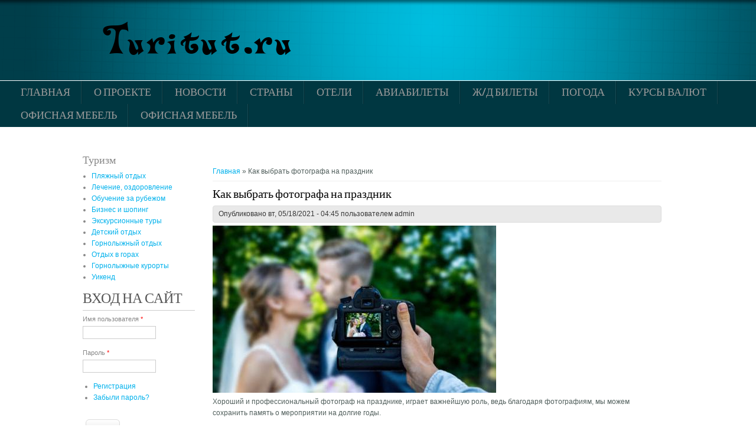

--- FILE ---
content_type: text/html; charset=utf-8
request_url: https://www.turitut.ru/kak-vybrat-fotografa-na-prazdnik
body_size: 5119
content:
<!DOCTYPE html>
<html>
<head>
<meta charset="utf-8" />
<link rel="shortcut icon" href="https://www.turitut.ru/sites/default/files/fav.png" type="image/png" />
<meta name="viewport" content="width=device-width" />
<link rel="canonical" href="/kak-vybrat-fotografa-na-prazdnik" />
<meta name="Generator" content="Drupal 7 (http://drupal.org)" />
<link rel="shortlink" href="/node/4315" />
<title>Как выбрать фотографа на праздник | TuriTutRu</title>
<style type="text/css" media="all">
@import url("https://www.turitut.ru/modules/system/system.base.css?qec5fg");
@import url("https://www.turitut.ru/modules/system/system.menus.css?qec5fg");
@import url("https://www.turitut.ru/modules/system/system.messages.css?qec5fg");
@import url("https://www.turitut.ru/modules/system/system.theme.css?qec5fg");
</style>
<style type="text/css" media="all">
@import url("https://www.turitut.ru/sites/all/modules/colorbox_node/colorbox_node.css?qec5fg");
@import url("https://www.turitut.ru/modules/comment/comment.css?qec5fg");
@import url("https://www.turitut.ru/modules/field/theme/field.css?qec5fg");
@import url("https://www.turitut.ru/modules/node/node.css?qec5fg");
@import url("https://www.turitut.ru/modules/search/search.css?qec5fg");
@import url("https://www.turitut.ru/modules/user/user.css?qec5fg");
@import url("https://www.turitut.ru/sites/all/modules/views/css/views.css?qec5fg");
@import url("https://www.turitut.ru/sites/all/modules/ckeditor/css/ckeditor.css?qec5fg");
</style>
<style type="text/css" media="all">
@import url("https://www.turitut.ru/sites/all/modules/ctools/css/ctools.css?qec5fg");
</style>
<style type="text/css" media="all">
@import url("https://www.turitut.ru/sites/all/themes/professional_responsive_theme/style.css?qec5fg");
@import url("https://www.turitut.ru/sites/all/themes/professional_responsive_theme/media.css?qec5fg");
</style>
<script type="text/javascript" src="https://www.turitut.ru/sites/all/modules/jquery_update/replace/jquery/1.7/jquery.min.js?v=1.7.2"></script>
<script type="text/javascript" src="https://www.turitut.ru/misc/jquery.once.js?v=1.2"></script>
<script type="text/javascript" src="https://www.turitut.ru/misc/drupal.js?qec5fg"></script>
<script type="text/javascript" src="https://www.turitut.ru/misc/ajax.js?v=7.64"></script>
<script type="text/javascript" src="https://www.turitut.ru/sites/all/modules/jquery_update/js/jquery_update.js?v=0.0.1"></script>
<script type="text/javascript" src="https://www.turitut.ru/sites/all/modules/admin_menu/admin_devel/admin_devel.js?qec5fg"></script>
<script type="text/javascript" src="https://www.turitut.ru/sites/default/files/languages/ru_92g8bHgGOrm1NjnD5WAekfFUYjXZO3hMzQ0Z8YX8Rl0.js?qec5fg"></script>
<script type="text/javascript" src="https://www.turitut.ru/sites/all/libraries/colorbox/jquery.colorbox-min.js?qec5fg"></script>
<script type="text/javascript" src="https://www.turitut.ru/sites/all/modules/colorbox/js/colorbox.js?qec5fg"></script>
<script type="text/javascript" src="https://www.turitut.ru/sites/all/modules/colorbox/js/colorbox_load.js?qec5fg"></script>
<script type="text/javascript" src="https://www.turitut.ru/misc/progress.js?v=7.64"></script>
<script type="text/javascript" src="https://www.turitut.ru/sites/all/modules/colorbox_node/colorbox_node.js?qec5fg"></script>
<script type="text/javascript" src="https://www.turitut.ru/sites/all/themes/professional_responsive_theme/js/custom.js?qec5fg"></script>
<script type="text/javascript">
<!--//--><![CDATA[//><!--
jQuery.extend(Drupal.settings, {"basePath":"\/","pathPrefix":"","ajaxPageState":{"theme":"professional_responsive_theme","theme_token":"1bYIXJLByVfTghaAiXH_Ny__SiXiZ5LqK31DnUG06fo","jquery_version":"1.7","js":{"sites\/all\/modules\/jquery_update\/replace\/jquery\/1.7\/jquery.min.js":1,"misc\/jquery.once.js":1,"misc\/drupal.js":1,"misc\/ajax.js":1,"sites\/all\/modules\/jquery_update\/js\/jquery_update.js":1,"sites\/all\/modules\/admin_menu\/admin_devel\/admin_devel.js":1,"public:\/\/languages\/ru_92g8bHgGOrm1NjnD5WAekfFUYjXZO3hMzQ0Z8YX8Rl0.js":1,"sites\/all\/libraries\/colorbox\/jquery.colorbox-min.js":1,"sites\/all\/modules\/colorbox\/js\/colorbox.js":1,"sites\/all\/modules\/colorbox\/js\/colorbox_load.js":1,"misc\/progress.js":1,"sites\/all\/modules\/colorbox_node\/colorbox_node.js":1,"sites\/all\/themes\/professional_responsive_theme\/js\/custom.js":1},"css":{"modules\/system\/system.base.css":1,"modules\/system\/system.menus.css":1,"modules\/system\/system.messages.css":1,"modules\/system\/system.theme.css":1,"sites\/all\/modules\/colorbox_node\/colorbox_node.css":1,"modules\/comment\/comment.css":1,"modules\/field\/theme\/field.css":1,"modules\/node\/node.css":1,"modules\/search\/search.css":1,"modules\/user\/user.css":1,"sites\/all\/modules\/views\/css\/views.css":1,"sites\/all\/modules\/ckeditor\/css\/ckeditor.css":1,"sites\/all\/modules\/ctools\/css\/ctools.css":1,"sites\/all\/themes\/professional_responsive_theme\/style.css":1,"sites\/all\/themes\/professional_responsive_theme\/media.css":1}},"colorbox":{"transition":"fade","speed":"350","opacity":"0.85","slideshow":false,"slideshowAuto":true,"slideshowSpeed":"2500","slideshowStart":"start slideshow","slideshowStop":"stop slideshow","current":"{current} of {total}","previous":"\u00ab Prev","next":"Next \u00bb","close":"Close","overlayClose":true,"returnFocus":true,"maxWidth":"98%","maxHeight":"98%","initialWidth":"300","initialHeight":"250","fixed":true,"scrolling":true,"mobiledetect":false,"mobiledevicewidth":"480px"},"urlIsAjaxTrusted":{"\/kak-vybrat-fotografa-na-prazdnik?destination=node\/4315":true},"colorbox_node":{"width":"600px","height":"600px"}});
//--><!]]>
</script>
<!--[if IE 8 ]>    <html class="ie8 ielt9"> <![endif]-->
<!--[if lt IE 9]><script src="http://html5shiv.googlecode.com/svn/trunk/html5.js"></script><![endif]-->
</head>
<body class="html not-front not-logged-in one-sidebar sidebar-first page-node page-node- page-node-4315 node-type-article">
	<div id="skip-link">
		<a href="#main-content" class="element-invisible element-focusable">Перейти к основному содержанию</a>
	</div>
  		
<div id="header_wrapper">
  <header id="header" role="banner">
    <div id="logo"><a href="/" title="Главная"><img src="https://www.turitut.ru/sites/default/files/logo.png"/></a></div>
        <h1 id="site-title">
      <a href="/" title="Главная"></a>
      <div id="site-description"></div>
    </h1>
    <div class="clear"></div>
  </header>

  <div class="menu_wrapper">
      <nav id="main-menu"  role="navigation">
        <a class="nav-toggle" href="#">Navigation</a>
        <div class="menu-navigation-container">
          <ul class="menu"><li class="first leaf"><a href="/">Главная</a></li>
<li class="leaf"><a href="/about">О проекте</a></li>
<li class="leaf"><a href="/news">Новости</a></li>
<li class="leaf"><a href="/countrylist">Страны</a></li>
<li class="leaf"><a href="/otels">Отели</a></li>
<li class="leaf"><a href="/avia">Авиабилеты</a></li>
<li class="leaf"><a href="/rail">Ж/Д билеты</a></li>
<li class="leaf"><a href="/pogoda">Погода</a></li>
<li class="leaf"><a href="/kursiV">Курсы валют</a></li>
<li class="leaf"><a href="/ofisnaya-mebel">Офисная мебель</a></li>
<li class="last leaf"><a href="/ofisnaya-mebel">Офисная мебель</a></li>
</ul>        </div>
        <div class="clear"></div>
      </nav><!-- end main-menu -->
  </div>
</div>
  
  <div id="container">

    
    <div class="content-sidebar-wrap">

    <div id="content">
      <div id="breadcrumbs"><h2 class="element-invisible">Вы здесь</h2><nav class="breadcrumb"><a href="/">Главная</a> » Как выбрать фотографа на праздник</nav></div>      <section id="post-content" role="main">
                                <h1 class="page-title">Как выбрать фотографа на праздник</h1>                                        <div class="region region-content">
  <div id="block-system-main" class="block block-system">

      
  <div class="content">
                          <span property="dc:title" content="Как выбрать фотографа на праздник" class="rdf-meta element-hidden"></span><span property="sioc:num_replies" content="0" datatype="xsd:integer" class="rdf-meta element-hidden"></span>  
              <span class="submitted"><span property="dc:date dc:created" content="2021-05-18T04:45:36+03:00" datatype="xsd:dateTime" rel="sioc:has_creator">Опубликовано вт, 05/18/2021 - 04:45 пользователем <span class="username" xml:lang="" about="/users/admin" typeof="sioc:UserAccount" property="foaf:name" datatype="">admin</span></span></span>
      
    
  <div class="content node-article">
    <div class="field field-name-field-image field-type-image field-label-hidden"><div class="field-items"><div class="field-item even" rel="og:image rdfs:seeAlso" resource="https://www.turitut.ru/sites/default/files/styles/large/public/field/image/foto_gp_0.jpg?itok=mdqQqg3w"><img typeof="foaf:Image" src="https://www.turitut.ru/sites/default/files/styles/large/public/field/image/foto_gp_0.jpg?itok=mdqQqg3w" width="480" height="283" alt="" /></div></div></div><div class="field field-name-body field-type-text-with-summary field-label-hidden"><div class="field-items"><div class="field-item even" property="content:encoded"><p>Хороший и профессиональный фотограф на празднике, играет важнейшую роль, ведь благодаря фотографиям, мы можем сохранить память о мероприятии на долгие годы.</p>
<p>Чтобы найти хорошего фотографа нужно в обязательном порядке промониторить рынок. В этой статье мы поговорим о том, на что обращать внимание при выборе профессионала.</p>
<p> Первое что необходимо сделать, это попросить посмотреть портфолио фотограф киеве. Наличие подобных съемок, могут много рассказать об уровне профессионализма и о том, как фотограф работает с композицией, светом и обработкой фотографий. Так или иначе, у каждого фотографа есть свой уникальный стиль, и этот стиль должен вас устраивать.</p>
<p>Цена вопроса тоже играет важную роль, поэтому рекомендуется все вопросы обсудить заранее, вместе с тем в каком формате, качестве и количестве будут сделаны фотографии. Рекомендуется не только озвучивать свои требования, но и прописывать в специальном договоре, чтобы не возникло проблем и недопонимания в будущем.</p>
<p>Как правило, у профессионального фотографа выходит в пределах 150 обработанных фотографий с одного празднества. Среди которых,  в обязательном порядке, должны быть: общие планы, портретные фотографии гостей, фотографии спикеров на фоне гостей, крупные планы спикеров, портреты в полный рост и выступающих и гостей.</p>
<p>Далее очень важным является то, в какие сроки фотограф предоставит вам уже законченный и обработанный материал. Рекомендуется  обговаривать и тип носителя, где будут фотографии.</p>
<p>Хороший фотограф всегда умеет чувствовать и находить удачный кадр, ловить момент и передавать эмоции и настроение на фотобумагу.</p>
<p>Выбирая фотографа, доверяйте себе и своим ощущениям, ведь если вам нравятся работы и стиль фотографа, это залог того, что он сделаем и для вас классные фотографии.</p>
</div></div></div>  </div>

      <footer>
          </footer>
  
    </div>
  
</div> <!-- /.block -->
</div>
 <!-- /.region -->
      </section> <!-- /#main -->
    </div>
  
          <aside id="sidebar-first" role="complementary">
        <div class="region region-sidebar-first">
  <div id="block-block-17" class="block block-block">

      
  <div class="content">
    <h3>Туризм</h3>
<ul><li><a href="/turizm/sand/">Пляжный отдых</a></li>
<li><a href="/turizm/health-rest/">Лечение, оздоровление</a></li>
<li><a href="/turizm/education/">Обучение за рубежом</a></li>
<li><a href="/turizm/buziness-shoping/">Бизнес и шопинг</a></li>
<li><a href="/turizm/trip-tour/">Экскурсионные туры</a></li>
<li><a href="/turizm/children-rest/">Детский отдых</a></li>
<li><a href="/turizm/ski-rest/">Горнолыжный отдых</a></li>
<li><a href="/turizm/mountain-rest/">Отдых в горах</a></li>
<li><a href="/turizm/ski-places/">Горнолыжные курорты</a></li>
<li><a href="/turizm/weekend/">Уикенд</a></li>
</ul>  </div>
  
</div> <!-- /.block -->
<div id="block-user-login" class="block block-user">

        <h2 >Вход на сайт</h2>
    
  <div class="content">
    <form action="/kak-vybrat-fotografa-na-prazdnik?destination=node/4315" method="post" id="user-login-form" accept-charset="UTF-8"><div><div class="form-item form-type-textfield form-item-name">
  <label for="edit-name">Имя пользователя <span class="form-required" title="Это поле обязательно для заполнения.">*</span></label>
 <input type="text" id="edit-name" name="name" value="" size="15" maxlength="60" class="form-text required" />
</div>
<div class="form-item form-type-password form-item-pass">
  <label for="edit-pass">Пароль <span class="form-required" title="Это поле обязательно для заполнения.">*</span></label>
 <input type="password" id="edit-pass" name="pass" size="15" maxlength="128" class="form-text required" />
</div>
<div class="item-list"><ul><li class="first"><a href="/user/register" title="Создать новую учётную запись пользователя.">Регистрация</a></li>
<li class="last"><a href="/user/password" title="Запросить новый пароль по e-mail.">Забыли пароль?</a></li>
</ul></div><input type="hidden" name="form_build_id" value="form-xASbmQpUM2Jt6ZEroGQPIBnZM2zcOqLJ1Lcg3tJX5d8" />
<input type="hidden" name="form_id" value="user_login_block" />
<div class="form-actions form-wrapper" id="edit-actions"><input type="submit" id="edit-submit" name="op" value="Войти" class="form-submit" /></div></div></form>  </div>
  
</div> <!-- /.block -->
</div>
 <!-- /.region -->
      </aside>  <!-- /#sidebar-first -->
      
    </div>

      
</div>

<div id="footer">
  <div id="footer_wrapper">
      </div>
  <div class="footer_credit">
    <div class="footer_inner_credit">
          
    <div id="copyright">
     <p class="copyright">Авторские права (Copyright) &copy; 2025,  </p> <p class="credits"> <!--<a target="blank" href="http://www.seo.ua/"></a>--> Продвижение сайта от SeoUa Туристический портал ТурыТут</p>
    <div class="clear"></div>
    </div>
  </div>
  </div>
</div>	 <!-- /.region -->
<script defer src="https://static.cloudflareinsights.com/beacon.min.js/vcd15cbe7772f49c399c6a5babf22c1241717689176015" integrity="sha512-ZpsOmlRQV6y907TI0dKBHq9Md29nnaEIPlkf84rnaERnq6zvWvPUqr2ft8M1aS28oN72PdrCzSjY4U6VaAw1EQ==" data-cf-beacon='{"version":"2024.11.0","token":"894f4ca6a0194f2ab69cd4811e413d26","r":1,"server_timing":{"name":{"cfCacheStatus":true,"cfEdge":true,"cfExtPri":true,"cfL4":true,"cfOrigin":true,"cfSpeedBrain":true},"location_startswith":null}}' crossorigin="anonymous"></script>
</body>
</html>

--- FILE ---
content_type: text/css
request_url: https://www.turitut.ru/sites/all/modules/colorbox_node/colorbox_node.css?qec5fg
body_size: -329
content:
#colorboxNodeLoading {
  background: url('./images/loading.gif') no-repeat center center;
  width: 100%;
  height: 100%;
}

--- FILE ---
content_type: text/css
request_url: https://www.turitut.ru/sites/all/themes/professional_responsive_theme/media.css?qec5fg
body_size: 736
content:
@media screen and (max-width: 1152px) {

  #wrapper {
    max-width:960px;
  }

}

@media screen and (max-width: 960px) {

  .content-sidebar-wrap,
  #content,
  #sidebar-first,
  #sidebar-second {
    float:none;
    width:auto !important;
  }
  
  #sidebar-first {
    clear:both;
  }
  
  #sidebar-first,
  #sidebar-second,
  #head,
  #foot {
    padding:0 3.52%;
  }

  #copyright{
    padding: 0 3%;
  }
  
}

@media screen and (max-width: 640px) {

  body { 
    margin-top: 0;
  }

  #sticky_header{
    display: none !important;
  }
  
  .nivo-caption {
    bottom: 0%;
    padding: 0;
    font-size: 11px;
    line-height: 15px;
  }

  .nivo-caption h3{
    font-size: 14px;
    margin: 0;
  }

  .region-front-welcome{
    padding: 10px;
  }

  #site-title,
  #site-description {
    float:none;
    margin:0;  
    line-height:1.62em;
  }
  
  #site-title {
    padding-top:18px;
  }
  
  #site-description {
    padding-bottom:18px;
  }

  #main-menu ul {
    display:none;
  }
  
  #main-menu li ul {
    position:static;
  }
  
  #main-menu li ul ul {
    margin:0 !important;
  }
  
  #main-menu ul,
  #main-menu li {
    float:none;
    max-width:100%;
  }
  
  #main-menu a {
    width:100%;
    padding:10px 0;
    color: #fff;
    background:rgb(0, 55, 65);
    background:-moz-linear-gradient(rgb(0, 101, 119),rgb(0, 55, 65));
    background:-webkit-linear-gradient(rgb(0, 101, 119),rgb(0, 55, 65));
    background:-o-linear-gradient(rgb(0, 101, 119),rgb(0, 55, 65));
    background:-ms-linear-gradient(rgb(0, 101, 119),rgb(0, 55, 65));
    background:linear-gradient(rgb(0, 101, 119),rgb(0, 55, 65));
    border-bottom: 1px solid rgb(14, 159, 185);
  }
  
  #main-menu li li a {
    text-align:center;
    -webkit-box-sizing: border-box;
    -moz-box-sizing: border-box;
    box-sizing: border-box;
    padding: 3% 5%;
  }
  
  #main-menu li li li a {
    background: rgb(0, 104, 122);
  }
  
  #main-menu a:hover,
  #main-menu li > a.active{
    background:#888;
    background:-moz-linear-gradient(rgb(0, 123, 145),rgb(0, 78, 92));
    background:-webkit-linear-gradient(rgb(0, 123, 145),rgb(0, 78, 92));
    background:-o-linear-gradient(rgb(0, 123, 145),rgb(0, 78, 92));
    background:-ms-linear-gradient(rgb(0, 123, 145),rgb(0, 78, 92));
    background:linear-gradient(rgb(0, 123, 145),rgb(0, 78, 92));
  }
  
  #main-menu li:hover > ul,
  #main-menu li li:hover > ul,
  #main-menu li li li:hover > ul {
    display:none;
  }
  
  .drop-down-toggle {
    display:block;
  }
  
  #main-menu li li .drop-down-toggle {
    top:5px;
  }

  #main-menu .nav-toggle {
    display:block;
    font-size:15px;
    font-weight:bold;
  }
  
  .flex-control-nav li {
    margin:0 0 0 10px;
  }
  
  .flex-control-nav li:first-child {
    margin:0;
  }
  
  .flex-control-nav li a {
    box-shadow:none;
    background:rgba(255, 255, 255, 0.75);
  }
  
  #slider .entry-container {
    position:absolute;
    left:4%;
    bottom:6.3%;
  }
  
  #slider .entry-header,
  #slider .entry-summary {
    margin:0;
  }
  
  #slider .entry-title {
    margin-bottom: 0;
  }
  
  #slider .entry-title a,
  #slider .entry-summary{
    display:inline-block;
    padding:1% 3%;
    background:rgba(255, 255, 255, 0.75);
  }
  
  #slider .entry-summary {
    max-width:61.8%;
  }
  
  #slider .entry-summary p {
    max-height:84px;
    overflow:hidden;
  }
  
  #slider .slide-image {
    float:none;
    display:block;
    max-width:100%;
    padding:0;
    margin:0;
    box-shadow:none;
  }

  .content-sidebar-wrap,
  #sidebar-first,
  #sidebar-second {
    float:none;
    width:auto;
  }

  .content-sidebar-wrap #content {
    float: left;
    width:auto;
  }
  
  #sidebar-first .block,
  #sidebar-second .block,
  #footer-area .column,
  #top-area .column {
    float:none;
    width:auto !important;
    margin-left:0;
  }
  
  #sidebar-first {
    clear:both;
  }
  
  #footer-area .column,
  #top-area .column {
    margin:10px 0;
  }
  
  .copyright,
  .credits {
    float:none;
    text-align:left;
  }

  #copyright{
    padding: 0 3%;
  }
  .theme-default .nivo-caption{
    white-space: nowrap;
    text-overflow: ellipsis;
    font-size: 14px;
    padding: 10px;
  }

  .theme-default .nivo-controlNav{
    padding-top: 5px;
  }

  #footer-area .column, #top-area .column{
    padding: .5em;
  }

  @media screen and (max-width: 440px) {

    input.form-text, select.form-select {
      width: 93%;
    }
    textarea.form-textarea {
      width: 100%
    }
  }
  
  .block > h2{
    font-size: 18px;
  }

}